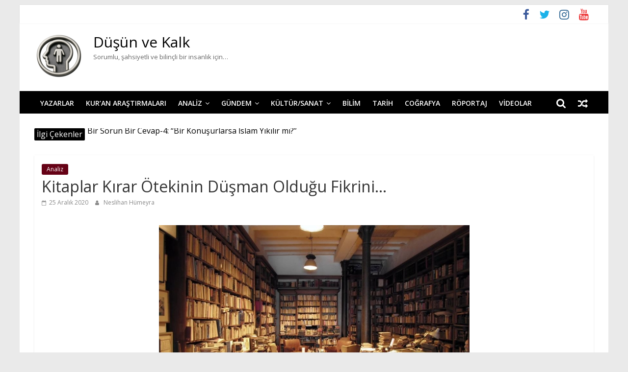

--- FILE ---
content_type: text/html; charset=UTF-8
request_url: https://dusunvekalk.com/kitaplar-kirar-otekinin-dusman-oldugu-fikrini/
body_size: 18979
content:
<!DOCTYPE html>
<html lang="tr">
<head>
			<meta charset="UTF-8" />
		<meta name="viewport" content="width=device-width, initial-scale=1">
		<link rel="profile" href="http://gmpg.org/xfn/11" />
		<meta name='robots' content='index, follow, max-image-preview:large, max-snippet:-1, max-video-preview:-1' />
<!-- Jetpack Site Verification Tags -->
<meta name="google-site-verification" content="LeeF-ydiLxveAfho22XtJORzH81_OVvUWIlQ0yF7w2Y" />

	<!-- This site is optimized with the Yoast SEO plugin v26.8 - https://yoast.com/product/yoast-seo-wordpress/ -->
	<title>Kitaplar Kırar Ötekinin Düşman Olduğu Fikrini... - Düşün ve Kalk</title>
	<meta name="description" content="İlk gençlik yıllarımda kitap okumanın ne muhteşem bir dünyaya kapı araladığını fark etmiştim." />
	<link rel="canonical" href="https://dusunvekalk.com/kitaplar-kirar-otekinin-dusman-oldugu-fikrini/" />
	<meta property="og:locale" content="tr_TR" />
	<meta property="og:type" content="article" />
	<meta property="og:title" content="Kitaplar Kırar Ötekinin Düşman Olduğu Fikrini... - Düşün ve Kalk" />
	<meta property="og:description" content="İlk gençlik yıllarımda kitap okumanın ne muhteşem bir dünyaya kapı araladığını fark etmiştim." />
	<meta property="og:url" content="https://dusunvekalk.com/kitaplar-kirar-otekinin-dusman-oldugu-fikrini/" />
	<meta property="og:site_name" content="Düşün ve Kalk" />
	<meta property="article:published_time" content="2020-12-25T08:37:12+00:00" />
	<meta property="article:modified_time" content="2020-12-28T11:06:51+00:00" />
	<meta property="og:image" content="https://i1.wp.com/dusunvekalk.com/wp-content/uploads/2020/12/Kitaplar-kirar-otekinin-dusman-oldugu-fikrini....jpg?fit=633%2C433&ssl=1" />
	<meta property="og:image:width" content="633" />
	<meta property="og:image:height" content="433" />
	<meta property="og:image:type" content="image/jpeg" />
	<meta name="author" content="Neslihan Hümeyra" />
	<meta name="twitter:card" content="summary_large_image" />
	<meta name="twitter:creator" content="@dusunvekalkk" />
	<meta name="twitter:site" content="@dusunvekalkk" />
	<meta name="twitter:label1" content="Yazan:" />
	<meta name="twitter:data1" content="Neslihan Hümeyra" />
	<meta name="twitter:label2" content="Tahmini okuma süresi" />
	<meta name="twitter:data2" content="3 dakika" />
	<script type="application/ld+json" class="yoast-schema-graph">{"@context":"https://schema.org","@graph":[{"@type":"Article","@id":"https://dusunvekalk.com/kitaplar-kirar-otekinin-dusman-oldugu-fikrini/#article","isPartOf":{"@id":"https://dusunvekalk.com/kitaplar-kirar-otekinin-dusman-oldugu-fikrini/"},"author":{"name":"Neslihan Hümeyra","@id":"https://dusunvekalk.com/#/schema/person/47d2d102a4e3aee473a05d35e478f886"},"headline":"Kitaplar Kırar Ötekinin Düşman Olduğu Fikrini&#8230;","datePublished":"2020-12-25T08:37:12+00:00","dateModified":"2020-12-28T11:06:51+00:00","mainEntityOfPage":{"@id":"https://dusunvekalk.com/kitaplar-kirar-otekinin-dusman-oldugu-fikrini/"},"wordCount":512,"commentCount":0,"publisher":{"@id":"https://dusunvekalk.com/#organization"},"image":{"@id":"https://dusunvekalk.com/kitaplar-kirar-otekinin-dusman-oldugu-fikrini/#primaryimage"},"thumbnailUrl":"https://i0.wp.com/dusunvekalk.com/wp-content/uploads/2020/12/Kitaplar-kirar-otekinin-dusman-oldugu-fikrini....jpg?fit=633%2C433&ssl=1","keywords":["descartes","dünya","ideoloji","kitap","neslihan hümeyra","yaşamak","zihin"],"articleSection":["Analiz"],"inLanguage":"tr","potentialAction":[{"@type":"CommentAction","name":"Comment","target":["https://dusunvekalk.com/kitaplar-kirar-otekinin-dusman-oldugu-fikrini/#respond"]}]},{"@type":"WebPage","@id":"https://dusunvekalk.com/kitaplar-kirar-otekinin-dusman-oldugu-fikrini/","url":"https://dusunvekalk.com/kitaplar-kirar-otekinin-dusman-oldugu-fikrini/","name":"Kitaplar Kırar Ötekinin Düşman Olduğu Fikrini... - Düşün ve Kalk","isPartOf":{"@id":"https://dusunvekalk.com/#website"},"primaryImageOfPage":{"@id":"https://dusunvekalk.com/kitaplar-kirar-otekinin-dusman-oldugu-fikrini/#primaryimage"},"image":{"@id":"https://dusunvekalk.com/kitaplar-kirar-otekinin-dusman-oldugu-fikrini/#primaryimage"},"thumbnailUrl":"https://i0.wp.com/dusunvekalk.com/wp-content/uploads/2020/12/Kitaplar-kirar-otekinin-dusman-oldugu-fikrini....jpg?fit=633%2C433&ssl=1","datePublished":"2020-12-25T08:37:12+00:00","dateModified":"2020-12-28T11:06:51+00:00","description":"İlk gençlik yıllarımda kitap okumanın ne muhteşem bir dünyaya kapı araladığını fark etmiştim.","breadcrumb":{"@id":"https://dusunvekalk.com/kitaplar-kirar-otekinin-dusman-oldugu-fikrini/#breadcrumb"},"inLanguage":"tr","potentialAction":[{"@type":"ReadAction","target":["https://dusunvekalk.com/kitaplar-kirar-otekinin-dusman-oldugu-fikrini/"]}]},{"@type":"ImageObject","inLanguage":"tr","@id":"https://dusunvekalk.com/kitaplar-kirar-otekinin-dusman-oldugu-fikrini/#primaryimage","url":"https://i0.wp.com/dusunvekalk.com/wp-content/uploads/2020/12/Kitaplar-kirar-otekinin-dusman-oldugu-fikrini....jpg?fit=633%2C433&ssl=1","contentUrl":"https://i0.wp.com/dusunvekalk.com/wp-content/uploads/2020/12/Kitaplar-kirar-otekinin-dusman-oldugu-fikrini....jpg?fit=633%2C433&ssl=1","width":633,"height":433},{"@type":"BreadcrumbList","@id":"https://dusunvekalk.com/kitaplar-kirar-otekinin-dusman-oldugu-fikrini/#breadcrumb","itemListElement":[{"@type":"ListItem","position":1,"name":"Ana sayfa","item":"https://dusunvekalk.com/"},{"@type":"ListItem","position":2,"name":"Kitaplar Kırar Ötekinin Düşman Olduğu Fikrini&#8230;"}]},{"@type":"WebSite","@id":"https://dusunvekalk.com/#website","url":"https://dusunvekalk.com/","name":"Düşün ve Kalk","description":"Sorumlu, şahsiyetli ve bilinçli bir insanlık için...","publisher":{"@id":"https://dusunvekalk.com/#organization"},"potentialAction":[{"@type":"SearchAction","target":{"@type":"EntryPoint","urlTemplate":"https://dusunvekalk.com/?s={search_term_string}"},"query-input":{"@type":"PropertyValueSpecification","valueRequired":true,"valueName":"search_term_string"}}],"inLanguage":"tr"},{"@type":"Organization","@id":"https://dusunvekalk.com/#organization","name":"Düşün ve Kalk","url":"https://dusunvekalk.com/","logo":{"@type":"ImageObject","inLanguage":"tr","@id":"https://dusunvekalk.com/#/schema/logo/image/","url":"https://i0.wp.com/dusunvekalk.com/wp-content/uploads/2025/06/dusunvekalk.png?fit=100%2C93&ssl=1","contentUrl":"https://i0.wp.com/dusunvekalk.com/wp-content/uploads/2025/06/dusunvekalk.png?fit=100%2C93&ssl=1","width":100,"height":93,"caption":"Düşün ve Kalk"},"image":{"@id":"https://dusunvekalk.com/#/schema/logo/image/"},"sameAs":["https://x.com/dusunvekalkk","https://www.instagram.com/dusunvekalk/"]},{"@type":"Person","@id":"https://dusunvekalk.com/#/schema/person/47d2d102a4e3aee473a05d35e478f886","name":"Neslihan Hümeyra","image":{"@type":"ImageObject","inLanguage":"tr","@id":"https://dusunvekalk.com/#/schema/person/image/","url":"https://secure.gravatar.com/avatar/f940ec6918533078770197c6f07bf8cf3710e6b1e35fea0e14f34bc6da3cf1b1?s=96&d=mm&r=g","contentUrl":"https://secure.gravatar.com/avatar/f940ec6918533078770197c6f07bf8cf3710e6b1e35fea0e14f34bc6da3cf1b1?s=96&d=mm&r=g","caption":"Neslihan Hümeyra"},"url":"https://dusunvekalk.com/author/neslihan/"}]}</script>
	<!-- / Yoast SEO plugin. -->


<link rel='dns-prefetch' href='//platform-api.sharethis.com' />
<link rel='dns-prefetch' href='//secure.gravatar.com' />
<link rel='dns-prefetch' href='//stats.wp.com' />
<link rel='dns-prefetch' href='//fonts.googleapis.com' />
<link rel='dns-prefetch' href='//jetpack.wordpress.com' />
<link rel='dns-prefetch' href='//s0.wp.com' />
<link rel='dns-prefetch' href='//public-api.wordpress.com' />
<link rel='dns-prefetch' href='//0.gravatar.com' />
<link rel='dns-prefetch' href='//1.gravatar.com' />
<link rel='dns-prefetch' href='//2.gravatar.com' />
<link rel='preconnect' href='//i0.wp.com' />
<link rel='preconnect' href='//c0.wp.com' />
<link rel="alternate" type="application/rss+xml" title="Düşün ve Kalk &raquo; akışı" href="https://dusunvekalk.com/feed/" />
<link rel="alternate" type="application/rss+xml" title="Düşün ve Kalk &raquo; yorum akışı" href="https://dusunvekalk.com/comments/feed/" />
<link rel="alternate" type="application/rss+xml" title="Düşün ve Kalk &raquo; Kitaplar Kırar Ötekinin Düşman Olduğu Fikrini&#8230; yorum akışı" href="https://dusunvekalk.com/kitaplar-kirar-otekinin-dusman-oldugu-fikrini/feed/" />
<link rel="alternate" title="oEmbed (JSON)" type="application/json+oembed" href="https://dusunvekalk.com/wp-json/oembed/1.0/embed?url=https%3A%2F%2Fdusunvekalk.com%2Fkitaplar-kirar-otekinin-dusman-oldugu-fikrini%2F" />
<link rel="alternate" title="oEmbed (XML)" type="text/xml+oembed" href="https://dusunvekalk.com/wp-json/oembed/1.0/embed?url=https%3A%2F%2Fdusunvekalk.com%2Fkitaplar-kirar-otekinin-dusman-oldugu-fikrini%2F&#038;format=xml" />
<style id='wp-img-auto-sizes-contain-inline-css' type='text/css'>
img:is([sizes=auto i],[sizes^="auto," i]){contain-intrinsic-size:3000px 1500px}
/*# sourceURL=wp-img-auto-sizes-contain-inline-css */
</style>
<link rel='stylesheet' id='jetpack_related-posts-css' href='https://c0.wp.com/p/jetpack/15.4/modules/related-posts/related-posts.css' type='text/css' media='all' />
<style id='wp-emoji-styles-inline-css' type='text/css'>

	img.wp-smiley, img.emoji {
		display: inline !important;
		border: none !important;
		box-shadow: none !important;
		height: 1em !important;
		width: 1em !important;
		margin: 0 0.07em !important;
		vertical-align: -0.1em !important;
		background: none !important;
		padding: 0 !important;
	}
/*# sourceURL=wp-emoji-styles-inline-css */
</style>
<style id='wp-block-library-inline-css' type='text/css'>
:root{--wp-block-synced-color:#7a00df;--wp-block-synced-color--rgb:122,0,223;--wp-bound-block-color:var(--wp-block-synced-color);--wp-editor-canvas-background:#ddd;--wp-admin-theme-color:#007cba;--wp-admin-theme-color--rgb:0,124,186;--wp-admin-theme-color-darker-10:#006ba1;--wp-admin-theme-color-darker-10--rgb:0,107,160.5;--wp-admin-theme-color-darker-20:#005a87;--wp-admin-theme-color-darker-20--rgb:0,90,135;--wp-admin-border-width-focus:2px}@media (min-resolution:192dpi){:root{--wp-admin-border-width-focus:1.5px}}.wp-element-button{cursor:pointer}:root .has-very-light-gray-background-color{background-color:#eee}:root .has-very-dark-gray-background-color{background-color:#313131}:root .has-very-light-gray-color{color:#eee}:root .has-very-dark-gray-color{color:#313131}:root .has-vivid-green-cyan-to-vivid-cyan-blue-gradient-background{background:linear-gradient(135deg,#00d084,#0693e3)}:root .has-purple-crush-gradient-background{background:linear-gradient(135deg,#34e2e4,#4721fb 50%,#ab1dfe)}:root .has-hazy-dawn-gradient-background{background:linear-gradient(135deg,#faaca8,#dad0ec)}:root .has-subdued-olive-gradient-background{background:linear-gradient(135deg,#fafae1,#67a671)}:root .has-atomic-cream-gradient-background{background:linear-gradient(135deg,#fdd79a,#004a59)}:root .has-nightshade-gradient-background{background:linear-gradient(135deg,#330968,#31cdcf)}:root .has-midnight-gradient-background{background:linear-gradient(135deg,#020381,#2874fc)}:root{--wp--preset--font-size--normal:16px;--wp--preset--font-size--huge:42px}.has-regular-font-size{font-size:1em}.has-larger-font-size{font-size:2.625em}.has-normal-font-size{font-size:var(--wp--preset--font-size--normal)}.has-huge-font-size{font-size:var(--wp--preset--font-size--huge)}.has-text-align-center{text-align:center}.has-text-align-left{text-align:left}.has-text-align-right{text-align:right}.has-fit-text{white-space:nowrap!important}#end-resizable-editor-section{display:none}.aligncenter{clear:both}.items-justified-left{justify-content:flex-start}.items-justified-center{justify-content:center}.items-justified-right{justify-content:flex-end}.items-justified-space-between{justify-content:space-between}.screen-reader-text{border:0;clip-path:inset(50%);height:1px;margin:-1px;overflow:hidden;padding:0;position:absolute;width:1px;word-wrap:normal!important}.screen-reader-text:focus{background-color:#ddd;clip-path:none;color:#444;display:block;font-size:1em;height:auto;left:5px;line-height:normal;padding:15px 23px 14px;text-decoration:none;top:5px;width:auto;z-index:100000}html :where(.has-border-color){border-style:solid}html :where([style*=border-top-color]){border-top-style:solid}html :where([style*=border-right-color]){border-right-style:solid}html :where([style*=border-bottom-color]){border-bottom-style:solid}html :where([style*=border-left-color]){border-left-style:solid}html :where([style*=border-width]){border-style:solid}html :where([style*=border-top-width]){border-top-style:solid}html :where([style*=border-right-width]){border-right-style:solid}html :where([style*=border-bottom-width]){border-bottom-style:solid}html :where([style*=border-left-width]){border-left-style:solid}html :where(img[class*=wp-image-]){height:auto;max-width:100%}:where(figure){margin:0 0 1em}html :where(.is-position-sticky){--wp-admin--admin-bar--position-offset:var(--wp-admin--admin-bar--height,0px)}@media screen and (max-width:600px){html :where(.is-position-sticky){--wp-admin--admin-bar--position-offset:0px}}

/*# sourceURL=wp-block-library-inline-css */
</style><style id='global-styles-inline-css' type='text/css'>
:root{--wp--preset--aspect-ratio--square: 1;--wp--preset--aspect-ratio--4-3: 4/3;--wp--preset--aspect-ratio--3-4: 3/4;--wp--preset--aspect-ratio--3-2: 3/2;--wp--preset--aspect-ratio--2-3: 2/3;--wp--preset--aspect-ratio--16-9: 16/9;--wp--preset--aspect-ratio--9-16: 9/16;--wp--preset--color--black: #000000;--wp--preset--color--cyan-bluish-gray: #abb8c3;--wp--preset--color--white: #ffffff;--wp--preset--color--pale-pink: #f78da7;--wp--preset--color--vivid-red: #cf2e2e;--wp--preset--color--luminous-vivid-orange: #ff6900;--wp--preset--color--luminous-vivid-amber: #fcb900;--wp--preset--color--light-green-cyan: #7bdcb5;--wp--preset--color--vivid-green-cyan: #00d084;--wp--preset--color--pale-cyan-blue: #8ed1fc;--wp--preset--color--vivid-cyan-blue: #0693e3;--wp--preset--color--vivid-purple: #9b51e0;--wp--preset--gradient--vivid-cyan-blue-to-vivid-purple: linear-gradient(135deg,rgb(6,147,227) 0%,rgb(155,81,224) 100%);--wp--preset--gradient--light-green-cyan-to-vivid-green-cyan: linear-gradient(135deg,rgb(122,220,180) 0%,rgb(0,208,130) 100%);--wp--preset--gradient--luminous-vivid-amber-to-luminous-vivid-orange: linear-gradient(135deg,rgb(252,185,0) 0%,rgb(255,105,0) 100%);--wp--preset--gradient--luminous-vivid-orange-to-vivid-red: linear-gradient(135deg,rgb(255,105,0) 0%,rgb(207,46,46) 100%);--wp--preset--gradient--very-light-gray-to-cyan-bluish-gray: linear-gradient(135deg,rgb(238,238,238) 0%,rgb(169,184,195) 100%);--wp--preset--gradient--cool-to-warm-spectrum: linear-gradient(135deg,rgb(74,234,220) 0%,rgb(151,120,209) 20%,rgb(207,42,186) 40%,rgb(238,44,130) 60%,rgb(251,105,98) 80%,rgb(254,248,76) 100%);--wp--preset--gradient--blush-light-purple: linear-gradient(135deg,rgb(255,206,236) 0%,rgb(152,150,240) 100%);--wp--preset--gradient--blush-bordeaux: linear-gradient(135deg,rgb(254,205,165) 0%,rgb(254,45,45) 50%,rgb(107,0,62) 100%);--wp--preset--gradient--luminous-dusk: linear-gradient(135deg,rgb(255,203,112) 0%,rgb(199,81,192) 50%,rgb(65,88,208) 100%);--wp--preset--gradient--pale-ocean: linear-gradient(135deg,rgb(255,245,203) 0%,rgb(182,227,212) 50%,rgb(51,167,181) 100%);--wp--preset--gradient--electric-grass: linear-gradient(135deg,rgb(202,248,128) 0%,rgb(113,206,126) 100%);--wp--preset--gradient--midnight: linear-gradient(135deg,rgb(2,3,129) 0%,rgb(40,116,252) 100%);--wp--preset--font-size--small: 13px;--wp--preset--font-size--medium: 20px;--wp--preset--font-size--large: 36px;--wp--preset--font-size--x-large: 42px;--wp--preset--spacing--20: 0.44rem;--wp--preset--spacing--30: 0.67rem;--wp--preset--spacing--40: 1rem;--wp--preset--spacing--50: 1.5rem;--wp--preset--spacing--60: 2.25rem;--wp--preset--spacing--70: 3.38rem;--wp--preset--spacing--80: 5.06rem;--wp--preset--shadow--natural: 6px 6px 9px rgba(0, 0, 0, 0.2);--wp--preset--shadow--deep: 12px 12px 50px rgba(0, 0, 0, 0.4);--wp--preset--shadow--sharp: 6px 6px 0px rgba(0, 0, 0, 0.2);--wp--preset--shadow--outlined: 6px 6px 0px -3px rgb(255, 255, 255), 6px 6px rgb(0, 0, 0);--wp--preset--shadow--crisp: 6px 6px 0px rgb(0, 0, 0);}:where(.is-layout-flex){gap: 0.5em;}:where(.is-layout-grid){gap: 0.5em;}body .is-layout-flex{display: flex;}.is-layout-flex{flex-wrap: wrap;align-items: center;}.is-layout-flex > :is(*, div){margin: 0;}body .is-layout-grid{display: grid;}.is-layout-grid > :is(*, div){margin: 0;}:where(.wp-block-columns.is-layout-flex){gap: 2em;}:where(.wp-block-columns.is-layout-grid){gap: 2em;}:where(.wp-block-post-template.is-layout-flex){gap: 1.25em;}:where(.wp-block-post-template.is-layout-grid){gap: 1.25em;}.has-black-color{color: var(--wp--preset--color--black) !important;}.has-cyan-bluish-gray-color{color: var(--wp--preset--color--cyan-bluish-gray) !important;}.has-white-color{color: var(--wp--preset--color--white) !important;}.has-pale-pink-color{color: var(--wp--preset--color--pale-pink) !important;}.has-vivid-red-color{color: var(--wp--preset--color--vivid-red) !important;}.has-luminous-vivid-orange-color{color: var(--wp--preset--color--luminous-vivid-orange) !important;}.has-luminous-vivid-amber-color{color: var(--wp--preset--color--luminous-vivid-amber) !important;}.has-light-green-cyan-color{color: var(--wp--preset--color--light-green-cyan) !important;}.has-vivid-green-cyan-color{color: var(--wp--preset--color--vivid-green-cyan) !important;}.has-pale-cyan-blue-color{color: var(--wp--preset--color--pale-cyan-blue) !important;}.has-vivid-cyan-blue-color{color: var(--wp--preset--color--vivid-cyan-blue) !important;}.has-vivid-purple-color{color: var(--wp--preset--color--vivid-purple) !important;}.has-black-background-color{background-color: var(--wp--preset--color--black) !important;}.has-cyan-bluish-gray-background-color{background-color: var(--wp--preset--color--cyan-bluish-gray) !important;}.has-white-background-color{background-color: var(--wp--preset--color--white) !important;}.has-pale-pink-background-color{background-color: var(--wp--preset--color--pale-pink) !important;}.has-vivid-red-background-color{background-color: var(--wp--preset--color--vivid-red) !important;}.has-luminous-vivid-orange-background-color{background-color: var(--wp--preset--color--luminous-vivid-orange) !important;}.has-luminous-vivid-amber-background-color{background-color: var(--wp--preset--color--luminous-vivid-amber) !important;}.has-light-green-cyan-background-color{background-color: var(--wp--preset--color--light-green-cyan) !important;}.has-vivid-green-cyan-background-color{background-color: var(--wp--preset--color--vivid-green-cyan) !important;}.has-pale-cyan-blue-background-color{background-color: var(--wp--preset--color--pale-cyan-blue) !important;}.has-vivid-cyan-blue-background-color{background-color: var(--wp--preset--color--vivid-cyan-blue) !important;}.has-vivid-purple-background-color{background-color: var(--wp--preset--color--vivid-purple) !important;}.has-black-border-color{border-color: var(--wp--preset--color--black) !important;}.has-cyan-bluish-gray-border-color{border-color: var(--wp--preset--color--cyan-bluish-gray) !important;}.has-white-border-color{border-color: var(--wp--preset--color--white) !important;}.has-pale-pink-border-color{border-color: var(--wp--preset--color--pale-pink) !important;}.has-vivid-red-border-color{border-color: var(--wp--preset--color--vivid-red) !important;}.has-luminous-vivid-orange-border-color{border-color: var(--wp--preset--color--luminous-vivid-orange) !important;}.has-luminous-vivid-amber-border-color{border-color: var(--wp--preset--color--luminous-vivid-amber) !important;}.has-light-green-cyan-border-color{border-color: var(--wp--preset--color--light-green-cyan) !important;}.has-vivid-green-cyan-border-color{border-color: var(--wp--preset--color--vivid-green-cyan) !important;}.has-pale-cyan-blue-border-color{border-color: var(--wp--preset--color--pale-cyan-blue) !important;}.has-vivid-cyan-blue-border-color{border-color: var(--wp--preset--color--vivid-cyan-blue) !important;}.has-vivid-purple-border-color{border-color: var(--wp--preset--color--vivid-purple) !important;}.has-vivid-cyan-blue-to-vivid-purple-gradient-background{background: var(--wp--preset--gradient--vivid-cyan-blue-to-vivid-purple) !important;}.has-light-green-cyan-to-vivid-green-cyan-gradient-background{background: var(--wp--preset--gradient--light-green-cyan-to-vivid-green-cyan) !important;}.has-luminous-vivid-amber-to-luminous-vivid-orange-gradient-background{background: var(--wp--preset--gradient--luminous-vivid-amber-to-luminous-vivid-orange) !important;}.has-luminous-vivid-orange-to-vivid-red-gradient-background{background: var(--wp--preset--gradient--luminous-vivid-orange-to-vivid-red) !important;}.has-very-light-gray-to-cyan-bluish-gray-gradient-background{background: var(--wp--preset--gradient--very-light-gray-to-cyan-bluish-gray) !important;}.has-cool-to-warm-spectrum-gradient-background{background: var(--wp--preset--gradient--cool-to-warm-spectrum) !important;}.has-blush-light-purple-gradient-background{background: var(--wp--preset--gradient--blush-light-purple) !important;}.has-blush-bordeaux-gradient-background{background: var(--wp--preset--gradient--blush-bordeaux) !important;}.has-luminous-dusk-gradient-background{background: var(--wp--preset--gradient--luminous-dusk) !important;}.has-pale-ocean-gradient-background{background: var(--wp--preset--gradient--pale-ocean) !important;}.has-electric-grass-gradient-background{background: var(--wp--preset--gradient--electric-grass) !important;}.has-midnight-gradient-background{background: var(--wp--preset--gradient--midnight) !important;}.has-small-font-size{font-size: var(--wp--preset--font-size--small) !important;}.has-medium-font-size{font-size: var(--wp--preset--font-size--medium) !important;}.has-large-font-size{font-size: var(--wp--preset--font-size--large) !important;}.has-x-large-font-size{font-size: var(--wp--preset--font-size--x-large) !important;}
/*# sourceURL=global-styles-inline-css */
</style>

<style id='classic-theme-styles-inline-css' type='text/css'>
/*! This file is auto-generated */
.wp-block-button__link{color:#fff;background-color:#32373c;border-radius:9999px;box-shadow:none;text-decoration:none;padding:calc(.667em + 2px) calc(1.333em + 2px);font-size:1.125em}.wp-block-file__button{background:#32373c;color:#fff;text-decoration:none}
/*# sourceURL=/wp-includes/css/classic-themes.min.css */
</style>
<link rel='stylesheet' id='better-recent-comments-css' href='https://dusunvekalk.com/wp-content/plugins/better-recent-comments/assets/css/better-recent-comments.min.css?ver=6.9' type='text/css' media='all' />
<link rel='stylesheet' id='wpos-slick-style-css' href='https://dusunvekalk.com/wp-content/plugins/wp-responsive-recent-post-slider/assets/css/slick.css?ver=3.7.1' type='text/css' media='all' />
<link rel='stylesheet' id='wppsac-public-style-css' href='https://dusunvekalk.com/wp-content/plugins/wp-responsive-recent-post-slider/assets/css/recent-post-style.css?ver=3.7.1' type='text/css' media='all' />
<link rel='stylesheet' id='ppress-frontend-css' href='https://dusunvekalk.com/wp-content/plugins/wp-user-avatar/assets/css/frontend.min.css?ver=4.16.8' type='text/css' media='all' />
<link rel='stylesheet' id='ppress-flatpickr-css' href='https://dusunvekalk.com/wp-content/plugins/wp-user-avatar/assets/flatpickr/flatpickr.min.css?ver=4.16.8' type='text/css' media='all' />
<link rel='stylesheet' id='ppress-select2-css' href='https://dusunvekalk.com/wp-content/plugins/wp-user-avatar/assets/select2/select2.min.css?ver=6.9' type='text/css' media='all' />
<link rel='stylesheet' id='colormag_style-css' href='https://dusunvekalk.com/wp-content/themes/colormag-pro/style.css?ver=3.0.4' type='text/css' media='all' />
<style id='colormag_style-inline-css' type='text/css'>
.colormag-button,blockquote,button,input[type=reset],input[type=button],input[type=submit],.home-icon.front_page_on,.main-navigation a:hover,.main-navigation ul li ul li a:hover,.main-navigation ul li ul li:hover>a,.main-navigation ul li.current-menu-ancestor>a,.main-navigation ul li.current-menu-item ul li a:hover,.main-navigation ul li.current-menu-item>a,.main-navigation ul li.current_page_ancestor>a,.main-navigation ul li.current_page_item>a,.main-navigation ul li:hover>a,.main-small-navigation li a:hover,.site-header .menu-toggle:hover,#masthead.colormag-header-classic .main-navigation ul ul.sub-menu li:hover > a,#masthead.colormag-header-classic .main-navigation ul ul.sub-menu li.current-menu-ancestor > a,#masthead.colormag-header-classic .main-navigation ul ul.sub-menu li.current-menu-item > a,#masthead.colormag-header-clean #site-navigation .menu-toggle:hover,#masthead.colormag-header-clean #site-navigation.main-small-navigation .menu-toggle,#masthead.colormag-header-classic #site-navigation.main-small-navigation .menu-toggle,#masthead .main-small-navigation li:hover > a, #masthead .main-small-navigation li.current-page-ancestor > a,#masthead .main-small-navigation li.current-menu-ancestor > a, #masthead .main-small-navigation li.current-page-item > a,#masthead .main-small-navigation li.current-menu-item > a,#masthead.colormag-header-classic #site-navigation .menu-toggle:hover,.main-navigation ul li.focus > a,#masthead.colormag-header-classic .main-navigation ul ul.sub-menu li.focus > a,.main-small-navigation .current-menu-item>a,.main-small-navigation .current_page_item>a,#masthead.colormag-header-clean .main-small-navigation li:hover > a,#masthead.colormag-header-clean .main-small-navigation li.current-page-ancestor > a,#masthead.colormag-header-clean .main-small-navigation li.current-menu-ancestor > a,#masthead.colormag-header-clean .main-small-navigation li.current-page-item > a,#masthead.colormag-header-clean .main-small-navigation li.current-menu-item > a,#main .breaking-news-latest,.fa.search-top:hover,.widget_featured_posts .article-content .above-entry-meta .cat-links a,.widget_call_to_action .btn--primary,.colormag-footer--classic .footer-widgets-area .widget-title span::before,.colormag-footer--classic-bordered .footer-widgets-area .widget-title span::before,.widget_featured_posts .widget-title span,.widget_featured_slider .slide-content .above-entry-meta .cat-links a,.widget_highlighted_posts .article-content .above-entry-meta .cat-links a,.category-slide-next,.category-slide-prev,.slide-next,.slide-prev,.tabbed-widget ul li,#content .wp-pagenavi .current,#content .wp-pagenavi a:hover,#secondary .widget-title span,#content .post .article-content .above-entry-meta .cat-links a,.page-header .page-title span,.entry-meta .post-format i,.format-link .entry-content a,.more-link,.pagination span,.comments-area .comment-author-link span,.footer-widgets-area .widget-title span,.advertisement_above_footer .widget-title span,.sub-toggle,.error,#primary .widget-title span,.related-posts-wrapper.style-three .article-content .entry-title a:hover:before,.widget_slider_area .widget-title span,.widget_beside_slider .widget-title span,.top-full-width-sidebar .widget-title span,.wp-block-quote,.wp-block-quote.is-style-large,.wp-block-quote.has-text-align-right{background-color:#000000;}a,#masthead .main-small-navigation li:hover > .sub-toggle i,#masthead .main-small-navigation li.current-page-ancestor > .sub-toggle i,#masthead .main-small-navigation li.current-menu-ancestor > .sub-toggle i,#masthead .main-small-navigation li.current-page-item > .sub-toggle i,#masthead .main-small-navigation li.current-menu-item > .sub-toggle i,#masthead.colormag-header-classic #site-navigation .fa.search-top:hover,#masthead.colormag-header-classic #site-navigation.main-small-navigation .random-post a:hover .fa-random,#masthead.colormag-header-classic #site-navigation.main-navigation .random-post a:hover .fa-random,#masthead.colormag-header-classic .breaking-news .newsticker a:hover,.dark-skin #masthead.colormag-header-classic #site-navigation.main-navigation .home-icon:hover .fa,#masthead.colormag-header-classic .main-navigation .home-icon a:hover .fa,.byline a:hover,.comments a:hover,.edit-link a:hover,.posted-on a:hover,.social-links i.fa:hover,.tag-links a:hover,#masthead.colormag-header-clean .social-links li:hover i.fa,#masthead.colormag-header-classic .social-links li:hover i.fa,#masthead.colormag-header-clean .breaking-news .newsticker a:hover,.widget_featured_posts .article-content .entry-title a:hover,.widget_featured_slider .slide-content .below-entry-meta .byline a:hover,.widget_featured_slider .slide-content .below-entry-meta .comments a:hover,.widget_featured_slider .slide-content .below-entry-meta .posted-on a:hover,.widget_featured_slider .slide-content .entry-title a:hover,.widget_block_picture_news.widget_featured_posts .article-content .entry-title a:hover,.widget_highlighted_posts .article-content .below-entry-meta .byline a:hover,.widget_highlighted_posts .article-content .below-entry-meta .comments a:hover,.widget_highlighted_posts .article-content .below-entry-meta .posted-on a:hover,.widget_highlighted_posts .article-content .entry-title a:hover,i.fa-arrow-up, i.fa-arrow-down,#site-title a,#content .post .article-content .entry-title a:hover,.entry-meta .byline i,.entry-meta .cat-links i,.entry-meta a,.post .entry-title a:hover,.search .entry-title a:hover,.entry-meta .comments-link a:hover,.entry-meta .edit-link a:hover,.entry-meta .posted-on a:hover,.entry-meta .tag-links a:hover,.single #content .tags a:hover,.count,.next a:hover,.previous a:hover,.related-posts-main-title .fa,.single-related-posts .article-content .entry-title a:hover,.pagination a span:hover,#content .comments-area a.comment-edit-link:hover,#content .comments-area a.comment-permalink:hover,#content .comments-area article header cite a:hover,.comments-area .comment-author-link a:hover,.comment .comment-reply-link:hover,.nav-next a,.nav-previous a,#colophon .footer-menu ul li a:hover,.footer-widgets-area a:hover,a#scroll-up i,.main-small-navigation li.current-menu-item > .sub-toggle i,.num-404,.related-posts-wrapper-flyout .entry-title a:hover,.human-diff-time .human-diff-time-display:hover{color:#000000;}#site-navigation{border-top-color:#000000;}#masthead.colormag-header-classic .main-navigation ul ul.sub-menu li:hover,#masthead.colormag-header-classic .main-navigation ul ul.sub-menu li.current-menu-ancestor,#masthead.colormag-header-classic .main-navigation ul ul.sub-menu li.current-menu-item,#masthead.colormag-header-classic #site-navigation .menu-toggle:hover,#masthead.colormag-header-classic #site-navigation.main-small-navigation .menu-toggle,#masthead.colormag-header-classic .main-navigation ul > li:hover > a,#masthead.colormag-header-classic .main-navigation ul > li.current-menu-item > a,#masthead.colormag-header-classic .main-navigation ul > li.current-menu-ancestor > a,#masthead.colormag-header-classic .main-navigation ul li.focus > a,.pagination a span:hover{border-color:#000000;}.widget_featured_posts .widget-title,#secondary .widget-title,.page-header .page-title,.footer-widgets-area .widget-title,.advertisement_above_footer .widget-title,#primary .widget-title,.widget_slider_area .widget-title,.widget_beside_slider .widget-title,.top-full-width-sidebar .widget-title{border-bottom-color:#000000;}#site-title a{font-size:30px;}#site-description{font-family:Open Sans;font-size:13px;}.main-navigation a:hover,.main-navigation ul li.current-menu-item a,.main-navigation ul li ul li.current-menu-item a,.main-navigation ul li.current_page_ancestor a,.main-navigation ul li.current-menu-ancestor a,.main-navigation ul li.current_page_item a,.main-navigation ul li:hover>a,.main-navigation ul li ul li a:hover,.main-navigation ul li ul li:hover>a,.main-navigation ul li.current-menu-item ul li a:hover,.main-navigation li.page_item_has_children.current-menu-item>a::after{color:#bfbfbf;}#site-navigation,#masthead.colormag-header-clean #site-navigation .inner-wrap,#masthead.colormag-header-clean--full-width #site-navigation{background-color:#000000;}.main-navigation .sub-menu,.main-navigation .children{background-color:#000000;}.colormag-button,input[type="reset"],input[type="button"],input[type="submit"],button,.more-link span{color:#999999;}#colophon{background-size:cover;background-repeat:no-repeat;}#colophon .tg-upper-footer-widgets .widget{background-color:#3e3f49;}body,button,input,select,textarea{color:#000000;}.below-entry-meta .comments,.elementor .elementor-widget-wrap .tg-module-wrapper .tg-module-meta .tg-module-comments{display:none}.below-entry-meta .tag-links{display:none}
/*# sourceURL=colormag_style-inline-css */
</style>
<link rel='stylesheet' id='colormag-fontawesome-css' href='https://dusunvekalk.com/wp-content/themes/colormag-pro/fontawesome/css/font-awesome.min.css?ver=3.0.4' type='text/css' media='all' />
<link rel='stylesheet' id='colormag_googlefonts-css' href='//fonts.googleapis.com/css?family=Open+Sans%3A600%2Cregular&#038;subset=latin&#038;ver=3.0.4' type='text/css' media='all' />
<link rel='stylesheet' id='jetpack-subscriptions-css' href='https://c0.wp.com/p/jetpack/15.4/_inc/build/subscriptions/subscriptions.min.css' type='text/css' media='all' />
<script type="text/javascript" id="jetpack_related-posts-js-extra">
/* <![CDATA[ */
var related_posts_js_options = {"post_heading":"h4"};
//# sourceURL=jetpack_related-posts-js-extra
/* ]]> */
</script>
<script type="text/javascript" src="https://c0.wp.com/p/jetpack/15.4/_inc/build/related-posts/related-posts.min.js" id="jetpack_related-posts-js"></script>
<script type="text/javascript" src="//platform-api.sharethis.com/js/sharethis.js?ver=8.5.3#property=67479b993e41a900135fefe3&amp;product=gdpr-compliance-tool-v2&amp;source=simple-share-buttons-adder-wordpress" id="simple-share-buttons-adder-mu-js"></script>
<script type="text/javascript" src="https://c0.wp.com/c/6.9/wp-includes/js/jquery/jquery.min.js" id="jquery-core-js"></script>
<script type="text/javascript" src="https://c0.wp.com/c/6.9/wp-includes/js/jquery/jquery-migrate.min.js" id="jquery-migrate-js"></script>
<script type="text/javascript" src="https://dusunvekalk.com/wp-content/plugins/wp-user-avatar/assets/flatpickr/flatpickr.min.js?ver=4.16.8" id="ppress-flatpickr-js"></script>
<script type="text/javascript" src="https://dusunvekalk.com/wp-content/plugins/wp-user-avatar/assets/select2/select2.min.js?ver=4.16.8" id="ppress-select2-js"></script>
<link rel="https://api.w.org/" href="https://dusunvekalk.com/wp-json/" /><link rel="alternate" title="JSON" type="application/json" href="https://dusunvekalk.com/wp-json/wp/v2/posts/3195" /><link rel="EditURI" type="application/rsd+xml" title="RSD" href="https://dusunvekalk.com/xmlrpc.php?rsd" />
<meta name="generator" content="WordPress 6.9" />
<link rel='shortlink' href='https://dusunvekalk.com/?p=3195' />
	<style>img#wpstats{display:none}</style>
		<link rel="pingback" href="https://dusunvekalk.com/xmlrpc.php"><link rel="icon" href="https://i0.wp.com/dusunvekalk.com/wp-content/uploads/2025/06/dusunvekalk.png?fit=32%2C30&#038;ssl=1" sizes="32x32" />
<link rel="icon" href="https://i0.wp.com/dusunvekalk.com/wp-content/uploads/2025/06/dusunvekalk.png?fit=100%2C93&#038;ssl=1" sizes="192x192" />
<link rel="apple-touch-icon" href="https://i0.wp.com/dusunvekalk.com/wp-content/uploads/2025/06/dusunvekalk.png?fit=100%2C93&#038;ssl=1" />
<meta name="msapplication-TileImage" content="https://i0.wp.com/dusunvekalk.com/wp-content/uploads/2025/06/dusunvekalk.png?fit=100%2C93&#038;ssl=1" />
<link rel='stylesheet' id='simple-share-buttons-adder-ssba-css' href='https://dusunvekalk.com/wp-content/plugins/simple-share-buttons-adder/css/ssba.css?ver=1758728968' type='text/css' media='all' />
<style id='simple-share-buttons-adder-ssba-inline-css' type='text/css'>
.ssba img
								{border:  0;
									box-shadow: none !important;
									display: inline !important;
									vertical-align: middle;
									box-sizing: unset;
								}

								.ssba-classic-2 .ssbp-text {
									display: none!important;
								}
					.ssbp-list li a {height: 48px!important; width: 48px!important; 
					}
					.ssbp-list li a:hover {
					}

					.ssbp-list li a svg, .ssbp-list li a.ssbp-douban span:not(.color-icon) svg, .ssbp-list li a svg path, .ssbp-list li a.ssbp-surfingbird span:not(.color-icon) svg polygon {line-height: 48px!important;; font-size: 18px;}
					.ssbp-list li a:hover svg, .ssbp-list li a:hover span:not(.color-icon) svg, .ssbp-list li a.ssbp-douban:hover span:not(.color-icon) svg path, .ssbp-list li a.ssbp-surfingbird:hover svg polygon {}
					.ssbp-list li {
					margin-left: 12px!important;
					}

					.ssba-share-text {
					font-size: 12px;  font-weight: normal; font-family: inherit;
						}

			   #ssba-bar-2 .ssbp-bar-list {
					max-width: 48px !important;;
			   }
			   #ssba-bar-2 .ssbp-bar-list li a {height: 48px !important; width: 48px !important; 
				}
				#ssba-bar-2 .ssbp-bar-list li a:hover {
				}

				#ssba-bar-2 .ssbp-bar-list li a svg,
				 #ssba-bar-2 .ssbp-bar-list li a svg path, .ssbp-bar-list li a.ssbp-surfingbird span:not(.color-icon) svg polygon {line-height: 48px !important;; font-size: 18px;}
				#ssba-bar-2 .ssbp-bar-list li a:hover svg,
				 #ssba-bar-2 .ssbp-bar-list li a:hover svg path, .ssbp-bar-list li a.ssbp-surfingbird span:not(.color-icon) svg polygon {}
				#ssba-bar-2 .ssbp-bar-list li {
				margin: 0px 0!important;
				}@media only screen and ( max-width: 750px ) {
				#ssba-bar-2 {
				display: block;
				}
			}
/*# sourceURL=simple-share-buttons-adder-ssba-inline-css */
</style>
<link rel='stylesheet' id='author-bio-box-styles-css' href='https://dusunvekalk.com/wp-content/plugins/author-bio-box/assets/css/author-bio-box.css?ver=3.4.1' type='text/css' media='all' />
</head>

<body class="wp-singular post-template-default single single-post postid-3195 single-format-standard wp-custom-logo wp-embed-responsive wp-theme-colormag-pro no-sidebar-full-width box-layout">

		<div id="page" class="hfeed site">
				<a class="skip-link screen-reader-text" href="#main">Skip to content</a>
				<header id="masthead" class="site-header clearfix ">
				<div id="header-text-nav-container" class="clearfix">
		
			<div class="news-bar">
				<div class="inner-wrap clearfix">
					
		<div class="social-links clearfix">
			<ul>
				<li><a href="https://www.facebook.com/dusunvekalkk" target="_blank"><i class="fa fa-facebook"></i></a></li><li><a href="https://twitter.com/dusunvekalkk" target="_blank"><i class="fa fa-twitter"></i></a></li><li><a href="https://www.instagram.com/dusunvekalk" target="_blank"><i class="fa fa-instagram"></i></a></li><li><a href="https://www.youtube.com/channel/UCBxwPL2o7-vnDkoqSIv_zag?view_as=subscriber" target="_blank"><i class="fa fa-youtube"></i></a></li>			</ul>
		</div><!-- .social-links -->
						</div>
			</div>

			
		<div class="inner-wrap">
			<div id="header-text-nav-wrap" class="clearfix">

				<div id="header-left-section">
											<div id="header-logo-image">
							<a href="https://dusunvekalk.com/" class="custom-logo-link" rel="home"><img width="100" height="93" src="https://i0.wp.com/dusunvekalk.com/wp-content/uploads/2025/06/dusunvekalk.png?fit=100%2C93&amp;ssl=1" class="custom-logo" alt="Düşün ve Kalk" decoding="async" srcset="https://i0.wp.com/dusunvekalk.com/wp-content/uploads/2025/06/dusunvekalk.png?fit=100%2C93&amp;ssl=1 1x,https://dusunvekalk.com/wp-content/uploads/2025/06/dusunvekalk.png 2x" /></a>						</div><!-- #header-logo-image -->
						
					<div id="header-text" class="">
													<h3 id="site-title">
								<a href="https://dusunvekalk.com/" title="Düşün ve Kalk" rel="home">Düşün ve Kalk</a>
							</h3>
						
													<p id="site-description">
								Sorumlu, şahsiyetli ve bilinçli bir insanlık için&#8230;							</p><!-- #site-description -->
											</div><!-- #header-text -->
				</div><!-- #header-left-section -->

				<div id="header-right-section">
									</div><!-- #header-right-section -->

			</div><!-- #header-text-nav-wrap -->
		</div><!-- .inner-wrap -->

		
			<nav id="site-navigation" class="main-navigation clearfix">
				<div class="inner-wrap clearfix">
					
											<div class="search-random-icons-container">
							
		<div class="random-post">
							<a href="https://dusunvekalk.com/rahvan-atlar-da-gitti-mi/" title="Rastgele bir yazı görüntüle">
					<i class="fa fa-random"></i>
				</a>
					</div>

										<div class="top-search-wrap">
									<i class="fa fa-search search-top"></i>
									<div class="search-form-top">
										
<form action="https://dusunvekalk.com/" class="search-form searchform clearfix" method="get" role="search">

	<div class="search-wrap">
		<input type="search"
		       class="s field"
		       name="s"
		       value=""
		       placeholder="Ara"
		/>

		<button class="search-icon" type="submit"></button>
	</div>

</form><!-- .searchform -->
									</div>
								</div>
													</div>
					
					<p class="menu-toggle"></p>
					<div class="menu-primary-container"><ul id="menu-anamenu" class="menu"><li id="menu-item-5027" class="menu-item menu-item-type-post_type menu-item-object-page menu-item-5027"><a href="https://dusunvekalk.com/yazarlar/">Yazarlar</a></li>
<li id="menu-item-152" class="menu-item menu-item-type-taxonomy menu-item-object-category menu-item-152"><a href="https://dusunvekalk.com/category/kuran-arastirmalari/">Kur&#8217;an Araştırmaları</a></li>
<li id="menu-item-155" class="menu-item menu-item-type-taxonomy menu-item-object-category current-post-ancestor current-menu-parent current-post-parent menu-item-has-children menu-item-155"><a href="https://dusunvekalk.com/category/analiz/">Analiz</a>
<ul class="sub-menu">
	<li id="menu-item-151" class="menu-item menu-item-type-taxonomy menu-item-object-category menu-item-151"><a href="https://dusunvekalk.com/category/ceviri-haber/">Çeviri/Haber</a></li>
	<li id="menu-item-95" class="menu-item menu-item-type-taxonomy menu-item-object-category menu-item-95"><a href="https://dusunvekalk.com/category/yazilar/">Yazılar</a></li>
</ul>
</li>
<li id="menu-item-928" class="menu-item menu-item-type-taxonomy menu-item-object-category menu-item-has-children menu-item-928"><a href="https://dusunvekalk.com/category/gundem/">Gündem</a>
<ul class="sub-menu">
	<li id="menu-item-929" class="menu-item menu-item-type-taxonomy menu-item-object-category menu-item-929"><a href="https://dusunvekalk.com/category/turkiye/">Türkiye</a></li>
	<li id="menu-item-927" class="menu-item menu-item-type-taxonomy menu-item-object-category menu-item-927"><a href="https://dusunvekalk.com/category/dunya/">Dünya</a></li>
</ul>
</li>
<li id="menu-item-96" class="menu-item menu-item-type-taxonomy menu-item-object-category menu-item-has-children menu-item-96"><a href="https://dusunvekalk.com/category/kultur-sanat/">Kültür/Sanat</a>
<ul class="sub-menu">
	<li id="menu-item-614" class="menu-item menu-item-type-taxonomy menu-item-object-category menu-item-614"><a href="https://dusunvekalk.com/category/denemeler/">Denemeler</a></li>
	<li id="menu-item-615" class="menu-item menu-item-type-taxonomy menu-item-object-category menu-item-615"><a href="https://dusunvekalk.com/category/seyahat/">Seyahat</a></li>
	<li id="menu-item-616" class="menu-item menu-item-type-taxonomy menu-item-object-category menu-item-616"><a href="https://dusunvekalk.com/category/siir/">Şiir</a></li>
	<li id="menu-item-2760" class="menu-item menu-item-type-taxonomy menu-item-object-category menu-item-2760"><a href="https://dusunvekalk.com/category/hikaye/">Hikaye</a></li>
	<li id="menu-item-617" class="menu-item menu-item-type-taxonomy menu-item-object-category menu-item-617"><a href="https://dusunvekalk.com/category/sinema/">Sinema</a></li>
	<li id="menu-item-154" class="menu-item menu-item-type-taxonomy menu-item-object-category menu-item-154"><a href="https://dusunvekalk.com/category/spor/">Spor</a></li>
</ul>
</li>
<li id="menu-item-4527" class="menu-item menu-item-type-taxonomy menu-item-object-category menu-item-4527"><a href="https://dusunvekalk.com/category/bilim/">Bilim</a></li>
<li id="menu-item-98" class="menu-item menu-item-type-taxonomy menu-item-object-category menu-item-98"><a href="https://dusunvekalk.com/category/tarih/">Tarih</a></li>
<li id="menu-item-97" class="menu-item menu-item-type-taxonomy menu-item-object-category menu-item-97"><a href="https://dusunvekalk.com/category/cografya/">Coğrafya</a></li>
<li id="menu-item-153" class="menu-item menu-item-type-taxonomy menu-item-object-category menu-item-153"><a href="https://dusunvekalk.com/category/roportaj/">Röportaj</a></li>
<li id="menu-item-2266" class="menu-item menu-item-type-post_type menu-item-object-page menu-item-2266"><a href="https://dusunvekalk.com/videolarimiz/">Videolar</a></li>
</ul></div>
				</div>
			</nav>

					</div><!-- #header-text-nav-container -->
				</header><!-- #masthead -->
				<div id="main" class="clearfix">
					<div class="breaking-news-main inner-wrap clearfix">
				
		<div class="breaking-news">
			<strong class="breaking-news-latest">
				İlgi Çekenler			</strong>

			<ul class="newsticker">
									<li>
						<a href="https://dusunvekalk.com/kuran-gunlugum-2/" title="Kur&#8217;an Günlüğüm 2">
							Kur&#8217;an Günlüğüm 2						</a>
					</li>
									<li>
						<a href="https://dusunvekalk.com/kurtulusa-erenler-kimlerdir/" title="Kurtuluşa Erenler Kimlerdir?">
							Kurtuluşa Erenler Kimlerdir?						</a>
					</li>
									<li>
						<a href="https://dusunvekalk.com/kadir-kiymetli-olmaktir/" title="Kadir Kıymetli Olmaktır">
							Kadir Kıymetli Olmaktır						</a>
					</li>
									<li>
						<a href="https://dusunvekalk.com/bir-sorun-bir-cevap-5-neden-ariflerden-ve-irfandan-yoksunuz/" title="Bir Sorun Bir Cevap-5 Neden Ariflerden ve İrfandan Yoksunuz?">
							Bir Sorun Bir Cevap-5 Neden Ariflerden ve İrfandan Yoksunuz?						</a>
					</li>
									<li>
						<a href="https://dusunvekalk.com/bir-sorun-bir-cevap-4-bir-konusurlarsa-islam-yikilir-mi/" title="Bir Sorun Bir Cevap-4: &#8220;Bir Konuşurlarsa İslam Yıkılır mı?&#8221;">
							Bir Sorun Bir Cevap-4: &#8220;Bir Konuşurlarsa İslam Yıkılır mı?&#8221;						</a>
					</li>
							</ul>
		</div>

					</div>
					<div class="inner-wrap clearfix">
		
	<div id="primary">
		<div id="content" class="clearfix">

			
<article id="post-3195" class="post-3195 post type-post status-publish format-standard has-post-thumbnail hentry category-analiz tag-descartes tag-dunya tag-ideoloji tag-kitap tag-neslihan-humeyra tag-yasamak tag-zihin">
	
			<div class="single-title-above">
			<div class="above-entry-meta"><span class="cat-links"><a href="https://dusunvekalk.com/category/analiz/" style="background:#660216" rel="category tag">Analiz</a>&nbsp;</span></div>
			<header class="entry-header">
				<h1 class="entry-title">
					Kitaplar Kırar Ötekinin Düşman Olduğu Fikrini&#8230;				</h1>
			</header>

			<div class="below-entry-meta ">
			<span class="posted-on"><a href="https://dusunvekalk.com/kitaplar-kirar-otekinin-dusman-oldugu-fikrini/" title="11:37" rel="bookmark"><i class="fa fa-calendar-o"></i> <time class="entry-date published" datetime="2020-12-25T11:37:12+03:00">25 Aralık 2020</time><time class="updated" datetime="2020-12-28T14:06:51+03:00">28 Aralık 2020</time></a></span>
			<span class="byline">
				<span class="author vcard">
					<i class="fa fa-user"></i>
					<a class="url fn n"
					   href="https://dusunvekalk.com/author/neslihan/"
					   title="Neslihan Hümeyra"
					>
						Neslihan Hümeyra					</a>
				</span>
			</span>

			
							<span class="comments">
					<a href="https://dusunvekalk.com/kitaplar-kirar-otekinin-dusman-oldugu-fikrini/#respond"><i class="fa fa-comment"></i> 0 yorum</a>				</span>
				<span class="tag-links"><i class="fa fa-tags"></i><a href="https://dusunvekalk.com/tag/descartes/" rel="tag">descartes</a>, <a href="https://dusunvekalk.com/tag/dunya/" rel="tag">dünya</a>, <a href="https://dusunvekalk.com/tag/ideoloji/" rel="tag">ideoloji</a>, <a href="https://dusunvekalk.com/tag/kitap/" rel="tag">kitap</a>, <a href="https://dusunvekalk.com/tag/neslihan-humeyra/" rel="tag">neslihan hümeyra</a>, <a href="https://dusunvekalk.com/tag/yasamak/" rel="tag">yaşamak</a>, <a href="https://dusunvekalk.com/tag/zihin/" rel="tag">zihin</a></span></div>		</div>
	
				<div class="featured-image">
				<img width="633" height="433" src="https://i0.wp.com/dusunvekalk.com/wp-content/uploads/2020/12/Kitaplar-kirar-otekinin-dusman-oldugu-fikrini....jpg?resize=633%2C433&amp;ssl=1" class="attachment-colormag-featured-image size-colormag-featured-image wp-post-image" alt="" decoding="async" fetchpriority="high" srcset="https://i0.wp.com/dusunvekalk.com/wp-content/uploads/2020/12/Kitaplar-kirar-otekinin-dusman-oldugu-fikrini....jpg?w=633&amp;ssl=1 633w, https://i0.wp.com/dusunvekalk.com/wp-content/uploads/2020/12/Kitaplar-kirar-otekinin-dusman-oldugu-fikrini....jpg?resize=300%2C205&amp;ssl=1 300w, https://i0.wp.com/dusunvekalk.com/wp-content/uploads/2020/12/Kitaplar-kirar-otekinin-dusman-oldugu-fikrini....jpg?resize=130%2C90&amp;ssl=1 130w" sizes="(max-width: 633px) 100vw, 633px" />			</div>

			
	<div class="article-content clearfix">

		
		<div class="entry-content clearfix">
			<hr />
<p style="text-align: justify;">“İyi seçilmiş kitapları okumak, geçmiş yüzyılların seçkin zekalarıyla önceden düzenlenmiş bir konuşmaya katılmak gibidir.”</p>
<p style="text-align: justify;">(Descartes)</p>
<p style="text-align: justify;">İlk gençlik yıllarımda kitap okumanın ne muhteşem bir dünyaya kapı araladığını fark etmiştim. Bir kitabı alırsınız elinize ve kapağını açtığınız anda büyülü bir dünyaya adım atarsınız. Kendi ceviz kabuğunuzun içinde başka biri olma şansınız olur bir anda. Farklı bir cinsiyet, farklı bir ülke…</p>
<p style="text-align: justify;">Mesela Rusya’da bulursunuz kendinizi, soğuktan ilikleriniz titrer. Belki bir asker olursunuz, ya da bir hırsız.</p>
<p style="text-align: justify;">Kitaplar kırar ötekinin düşman olduğu fikrini.  Ailenizin dünyanın herhangi bir yerindeki; belki farklı dinden, ırktan,   bir ailenin taşıdığı kaygıların aynısını taşıdığını görünce şaşırırsınız.</p>
<p style="text-align: justify;">Şarkılarını severek dinlediğim ve kitaplarını severek okuduğum bir ünlü, gençliğinde Madonna’yı dinlediğini yazmış bir yazısında. Odasının duvarlarına Madonna’nın posterini asmış uzun yıllar. Derin düşüncelere daldım bunu okuyunca. Ben hiç Madonna dinlemedim. Odamın duvarına kimsenin posterini asmadım. Hayat yolculuğuna apayrı yerlerden başlamışız. İstasyonumuz bambaşka yerlere kurulmuş. Bambaşka şeyler almış, bambaşka şeyler satmışız bu güne kadar. Desem ki farklı gezegenlerdeydik, yalan olmaz. Ama söylediği ya da yazdığı bende karşılık buluyor. Biliyorum ki bu karşılığı bulması için yüreğin benzer acıları çekmesi, aklın benzer sorunlarla mücadele etmesi gerekiyor. Ortak yanlarımızı arıyorum, eğitim, statü, maddiyat, çevre, kültür. Hiç birisi değil. Başka bir şey bizi birbirimize çeken: kitaplar. Descartes’in de dediği gibi onunla ben “yüzyılların seçkin zekalarıyla önceden düzenlenmiş konuşmalara” katılıyorduk.</p>
<p style="text-align: justify;">Çünkü kitap okumak yola devam etmektir. Bir insan kitap okumuyorsa, farklı ülkelere ziyarette bulunmuyorsa, yönünü neye göre belirleyecek ve biricikliğini nasıl kıracak.</p>
<p style="text-align: justify;">Psikolojide Normapati diye bir kavram vardır. Anormal derecede normal olan insanlardan bahseder. Kişinin kendi bireyselliğini toplumsal kabuller ve uzlaşı adına feda etmesi.</p>
<p style="text-align: justify;">İnançlarını, hayatlarını aşiret kültürü mantığıyla yaşayan insanlar nasıl düşüneceklerinin, nasıl inanacaklarının, hangi cümle kalıplarıyla konuşacaklarının kapsüllerini alırlar sanki. Ve ölene kadar kabul gördüğü bu gruptan kopmamak için yaşarlar. Bu tarz insanlar için ideolojiler bir tür mülteci kampı gibidir, güvenli ama sınırlı.</p>
<p style="text-align: justify;">Kitaplar güvenli dünyanızın konforunu bozabilir ama en öldürücü şey de konfor değil midir?</p>
<p style="text-align: justify;">Kitaplar zihin dünyanıza dinamit koyar. Bu yıkıntıların faydası, size tekrar, ama bu sefer sizin istediğiniz imarı yapma şansı tanımasıdır.</p>
<p><!-- Simple Share Buttons Adder (8.5.3) simplesharebuttons.com --></p>
<div class="ssba-modern-2 ssba ssbp-wrap aligncenter ssbp--theme-9">
<div style="text-align:center"><span class="ssba-share-text">Bunu paylaş</span></p>
<ul class="ssbp-list">
<li class='ssbp-li--whatsapp'><a data-site="whatsapp" class="ssba_whatsapp_share ssba_share_link ssbp-whatsapp ssbp-btn" href="https://web.whatsapp.com/send?text=https://dusunvekalk.com/kitaplar-kirar-otekinin-dusman-oldugu-fikrini/"  target=_blank  style="color:#25d366; background-color: #25d366; height: 48px; width: 48px; " ><span><svg xmlns="http://www.w3.org/2000/svg" fill="#fff" preserveAspectRatio="xMidYMid meet" height="1em" width="1em" viewBox="0 0 40 40">
  <g>
    <path d="m25 21.7q0.3 0 2.2 1t2 1.2q0 0.1 0 0.3 0 0.8-0.4 1.7-0.3 0.9-1.6 1.5t-2.2 0.6q-1.3 0-4.3-1.4-2.2-1-3.8-2.6t-3.3-4.2q-1.6-2.3-1.6-4.3v-0.2q0.1-2 1.7-3.5 0.5-0.5 1.2-0.5 0.1 0 0.4 0t0.4 0.1q0.4 0 0.6 0.1t0.3 0.6q0.2 0.5 0.8 2t0.5 1.7q0 0.5-0.8 1.3t-0.7 1q0 0.2 0.1 0.3 0.7 1.7 2.3 3.1 1.2 1.2 3.3 2.2 0.3 0.2 0.5 0.2 0.4 0 1.2-1.1t1.2-1.1z m-4.5 11.9q2.8 0 5.4-1.1t4.5-3 3-4.5 1.1-5.4-1.1-5.5-3-4.5-4.5-2.9-5.4-1.2-5.5 1.2-4.5 2.9-2.9 4.5-1.2 5.5q0 4.5 2.7 8.2l-1.7 5.2 5.4-1.8q3.5 2.4 7.7 2.4z m0-30.9q3.4 0 6.5 1.4t5.4 3.6 3.5 5.3 1.4 6.6-1.4 6.5-3.5 5.3-5.4 3.6-6.5 1.4q-4.4 0-8.2-2.1l-9.3 3 3-9.1q-2.4-3.9-2.4-8.6 0-3.5 1.4-6.6t3.6-5.3 5.3-3.6 6.6-1.4z"></path>
  </g>
</svg></p>
<p></span><span class="color-icon"><svg xmlns="http://www.w3.org/2000/svg" width="35" height="36" viewBox="0 0 35 36">
  <path fill="#25D366" d="M22,19.7 C22.2,19.7 22.9333333,20.0333333 24.2,20.7 C25.4666667,21.3666667 26.1333333,21.7666667 26.2,21.9 C26.2,21.9666667 26.2,22.0666667 26.2,22.2 C26.2,22.7333333 26.0666667,23.3 25.8,23.9 C25.6,24.5 25.0666667,25 24.2,25.4 C23.3333333,25.8 22.6,26 22,26 C21.1333333,26 19.7,25.5333333 17.7,24.6 C16.2333333,23.9333333 14.9666667,23.0666667 13.9,22 C12.8333333,20.9333333 11.7333333,19.5333333 10.6,17.8 C9.53333333,16.2666667 9,14.8333333 9,13.5 L9,13.3 C9.06666667,11.9666667 9.63333333,10.8 10.7,9.8 C11.0333333,9.46666667 11.4333333,9.3 11.9,9.3 C11.9666667,9.3 12.1,9.3 12.3,9.3 C12.5,9.3 12.6333333,9.33333333 12.7,9.4 C12.9666667,9.4 13.1666667,9.43333333 13.3,9.5 C13.4333333,9.56666667 13.5333333,9.76666667 13.6,10.1 C13.7333333,10.4333333 14,11.1 14.4,12.1 C14.8,13.1 14.9666667,13.6666667 14.9,13.8 C14.9,14.1333333 14.6333333,14.5666667 14.1,15.1 C13.5666667,15.6333333 13.3333333,15.9666667 13.4,16.1 C13.4,16.2333333 13.4333333,16.3333333 13.5,16.4 C13.9666667,17.5333333 14.7333333,18.5666667 15.8,19.5 C16.6,20.3 17.7,21.0333333 19.1,21.7 C19.3,21.8333333 19.4666667,21.9 19.6,21.9 C19.8666667,21.9 20.2666667,21.5333333 20.8,20.8 C21.3333333,20.0666667 21.7333333,19.7 22,19.7 Z M17.5,31.6 C19.3666667,31.6 21.1666667,31.2333333 22.9,30.5 C24.6333333,29.7666667 26.1333333,28.7666667 27.4,27.5 C28.6666667,26.2333333 29.6666667,24.7333333 30.4,23 C31.1333333,21.2666667 31.5,19.4666667 31.5,17.6 C31.5,15.7333333 31.1333333,13.9 30.4,12.1 C29.6666667,10.3 28.6666667,8.8 27.4,7.6 C26.1333333,6.4 24.6333333,5.43333333 22.9,4.7 C21.1666667,3.96666667 19.3666667,3.56666667 17.5,3.5 C15.6333333,3.43333333 13.8,3.83333333 12,4.7 C10.2,5.56666667 8.7,6.53333333 7.5,7.6 C6.3,8.66666667 5.33333333,10.1666667 4.6,12.1 C3.86666667,14.0333333 3.46666667,15.8666667 3.4,17.6 C3.4,20.6 4.3,23.3333333 6.1,25.8 L4.4,31 L9.8,29.2 C12.1333333,30.8 14.7,31.6 17.5,31.6 Z M17.5,0.7 C19.7666667,0.7 21.9333333,1.16666667 24,2.1 C26.0666667,3.03333333 27.8666667,4.23333333 29.4,5.7 C30.9333333,7.16666667 32.1,8.93333333 32.9,11 C33.7,13.0666667 34.1666667,15.2666667 34.3,17.6 C34.4333333,19.9333333 33.9666667,22.1 32.9,24.1 C31.8333333,26.1 30.6666667,27.8666667 29.4,29.4 C28.1333333,30.9333333 26.3333333,32.1333333 24,33 C21.6666667,33.8666667 19.5,34.3333333 17.5,34.4 C14.5666667,34.4 11.8333333,33.7 9.3,32.3 L0,35.3 L3,26.2 C1.4,23.6 0.6,20.7333333 0.6,17.6 C0.6,15.2666667 1.06666667,13.0666667 2,11 C2.93333333,8.93333333 4.13333333,7.16666667 5.6,5.7 C7.06666667,4.23333333 8.83333333,3.03333333 10.9,2.1 C12.9666667,1.16666667 15.1666667,0.7 17.5,0.7 Z"/>
</svg><br />
</span></p>
<div title="Whatsapp" class="ssbp-text">Whatsapp</div>
<p></a></li>
<li class='ssbp-li--facebook'><a data-site="facebook" class="ssba_facebook_share ssba_share_link ssbp-facebook ssbp-btn" href="https://www.facebook.com/sharer.php?t=Kitaplar Kırar Ötekinin Düşman Olduğu Fikrini&#8230;&#038;u=https://dusunvekalk.com/kitaplar-kirar-otekinin-dusman-oldugu-fikrini/"  target=_blank  style="color:#4267B2; background-color: #4267B2; height: 48px; width: 48px; " ><span><svg xmlns="http://www.w3.org/2000/svg" fill="#fff" preserveAspectRatio="xMidYMid meet" height="1em" width="1em" viewBox="0 0 40 40">
  <g>
    <path d="m21.7 16.7h5v5h-5v11.6h-5v-11.6h-5v-5h5v-2.1c0-2 0.6-4.5 1.8-5.9 1.3-1.3 2.8-2 4.7-2h3.5v5h-3.5c-0.9 0-1.5 0.6-1.5 1.5v3.5z"></path>
  </g>
</svg></p>
<p></span><span class="color-icon"><svg xmlns="http://www.w3.org/2000/svg" width="16" height="28" viewBox="0 0 16 28">
  <path fill="#3B5998" d="M10.7,10.7 L15.7,10.7 L15.7,15.7 L10.7,15.7 L10.7,27.3 L5.7,27.3 L5.7,15.7 L0.7,15.7 L0.7,10.7 L5.7,10.7 L5.7,8.6 C5.7,6.6 6.3,4.1 7.5,2.7 C8.8,1.4 10.3,0.7 12.2,0.7 L15.7,0.7 L15.7,5.7 L12.2,5.7 C11.3,5.7 10.7,6.3 10.7,7.2 L10.7,10.7 Z"/>
</svg><br />
</span></p>
<div title="Facebook" class="ssbp-text">Facebook</div>
<p></a></li>
<li class='ssbp-li--twitter'><a data-site="twitter" class="ssba_twitter_share ssba_share_link ssbp-twitter ssbp-btn" href="https://twitter.com/intent/tweet?text=Kitaplar Kırar Ötekinin Düşman Olduğu Fikrini&#8230;&#038;url=https://dusunvekalk.com/kitaplar-kirar-otekinin-dusman-oldugu-fikrini/&#038;via="  target=_blank  style="color:#000000; background-color: #000000; height: 48px; width: 48px; " ><span><svg width="25" height="25" viewBox="0 0 25 25" fill="none" xmlns="http://www.w3.org/2000/svg">
    <rect width="25" height="25" />
    <path d="M14.4821 11.6218L21.0389 4H19.4852L13.7919 10.6179L9.24467 4H4L10.8763 14.0074L4 22H5.55385L11.5661 15.0113L16.3683 22H21.613L14.4821 11.6218ZM6.11371 5.16972H8.50031L19.4859 20.8835H17.0993L6.11371 5.16972Z" fill="white"/>
</svg><br />
</span><span class="color-icon"><svg width="25" height="25" viewBox="0 0 25 25" fill="none" xmlns="http://www.w3.org/2000/svg">
	<rect width="25" height="25" />
	<path d="M14.4821 11.6218L21.0389 4H19.4852L13.7919 10.6179L9.24467 4H4L10.8763 14.0074L4 22H5.55385L11.5661 15.0113L16.3683 22H21.613L14.4821 11.6218ZM6.11371 5.16972H8.50031L19.4859 20.8835H17.0993L6.11371 5.16972Z" fill="#000000"/>
</svg><br />
</span></p>
<div title="Twitter" class="ssbp-text">Twitter</div>
<p></a></li>
<li class='ssbp-li--email'><a data-site="email" class="ssba_email_share ssba_share_link ssbp-email ssbp-btn" href="mailto:?subject=Kitaplar Kırar Ötekinin Düşman Olduğu Fikrini&#8230;&#038;body=https://dusunvekalk.com/kitaplar-kirar-otekinin-dusman-oldugu-fikrini/"  target=_blank  style="color:#7d7d7d; background-color: #7d7d7d; height: 48px; width: 48px; " ><span><svg xmlns="http://www.w3.org/2000/svg" fill="#fff" preserveAspectRatio="xMidYMid meet" height="1em" width="1em" viewBox="0 0 40 40">
  <g>
    <path d="m33.4 13.4v-3.4l-13.4 8.4-13.4-8.4v3.4l13.4 8.2z m0-6.8q1.3 0 2.3 1.1t0.9 2.3v20q0 1.3-0.9 2.3t-2.3 1.1h-26.8q-1.3 0-2.3-1.1t-0.9-2.3v-20q0-1.3 0.9-2.3t2.3-1.1h26.8z"></path>
  </g>
</svg></p>
<p></span><span class="color-icon"><svg xmlns="http://www.w3.org/2000/svg" width="34" height="28" viewBox="0 0 34 28">
  <path fill="#7D7D7D" d="M30.4,7.4 L30.4,4 L17,12.4 L3.6,4 L3.6,7.4 L17,15.6 L30.4,7.4 Z M30.4,0.6 C31.2666667,0.6 32.0333333,0.966666667 32.7,1.7 C33.3666667,2.43333333 33.6666667,3.2 33.6,4 L33.6,24 C33.6,24.8666667 33.3,25.6333333 32.7,26.3 C32.1,26.9666667 31.3333333,27.3333333 30.4,27.4 L3.6,27.4 C2.73333333,27.4 1.96666667,27.0333333 1.3,26.3 C0.633333333,25.5666667 0.333333333,24.8 0.4,24 L0.4,4 C0.4,3.13333333 0.7,2.36666667 1.3,1.7 C1.9,1.03333333 2.66666667,0.666666667 3.6,0.6 L30.4,0.6 Z"/>
</svg><br />
</span></p>
<div title="Email" class="ssbp-text">Email</div>
<p></a></li>
</ul>
</div>
</div>

<div id='jp-relatedposts' class='jp-relatedposts' >
	<h3 class="jp-relatedposts-headline"><em>İlgili</em></h3>
</div><div id="author-bio-box" style="background: #f8f8f8; border-top: 2px solid #cccccc; border-bottom: 2px solid #cccccc; color: #333333"><h3><a style="color: #555555;" href="https://dusunvekalk.com/author/neslihan/" title="All posts by Neslihan Hümeyra" rel="author">Neslihan Hümeyra</a></h3><div class="bio-gravatar"><img alt='' src='https://secure.gravatar.com/avatar/f940ec6918533078770197c6f07bf8cf3710e6b1e35fea0e14f34bc6da3cf1b1?s=70&#038;d=mm&#038;r=g' srcset='https://secure.gravatar.com/avatar/f940ec6918533078770197c6f07bf8cf3710e6b1e35fea0e14f34bc6da3cf1b1?s=140&#038;d=mm&#038;r=g 2x' class='avatar avatar-70 photo' height='70' width='70' /></div><p class="bio-description"></p></div>		</div>

			</div>

	</article>

		</div><!-- #content -->

		
<div id="comments" class="comments-area">

	
	
		<div id="respond" class="comment-respond">
			<h3 id="reply-title" class="comment-reply-title">Yorum yap<small><a rel="nofollow" id="cancel-comment-reply-link" href="/kitaplar-kirar-otekinin-dusman-oldugu-fikrini/#respond" style="display:none;">Cevabı iptal et</a></small></h3>			<form id="commentform" class="comment-form">
				<iframe
					title="Yorum Formu"
					src="https://jetpack.wordpress.com/jetpack-comment/?blogid=167877003&#038;postid=3195&#038;comment_registration=0&#038;require_name_email=1&#038;stc_enabled=1&#038;stb_enabled=1&#038;show_avatars=1&#038;avatar_default=mystery&#038;greeting=Yorum+yap&#038;jetpack_comments_nonce=915c831a76&#038;greeting_reply=%25s+i%C3%A7in+bir+cevap+yaz%C4%B1n&#038;color_scheme=light&#038;lang=tr_TR&#038;jetpack_version=15.4&#038;iframe_unique_id=1&#038;show_cookie_consent=10&#038;has_cookie_consent=0&#038;is_current_user_subscribed=0&#038;token_key=%3Bnormal%3B&#038;sig=ed9ae80744a7e6bccb4dad1ad7430782f4679c39#parent=https%3A%2F%2Fdusunvekalk.com%2Fkitaplar-kirar-otekinin-dusman-oldugu-fikrini%2F"
											name="jetpack_remote_comment"
						style="width:100%; height: 430px; border:0;"
										class="jetpack_remote_comment"
					id="jetpack_remote_comment"
					sandbox="allow-same-origin allow-top-navigation allow-scripts allow-forms allow-popups"
				>
									</iframe>
									<!--[if !IE]><!-->
					<script>
						document.addEventListener('DOMContentLoaded', function () {
							var commentForms = document.getElementsByClassName('jetpack_remote_comment');
							for (var i = 0; i < commentForms.length; i++) {
								commentForms[i].allowTransparency = false;
								commentForms[i].scrolling = 'no';
							}
						});
					</script>
					<!--<![endif]-->
							</form>
		</div>

		
		<input type="hidden" name="comment_parent" id="comment_parent" value="" />

		
</div><!-- #comments -->

	</div><!-- #primary -->

		</div><!-- .inner-wrap -->
				</div><!-- #main -->
				<footer id="colophon" class="clearfix copyright-center colormag-footer--classic">
				<div class="footer-socket-wrapper clearfix">
			<div class="inner-wrap">
				<div class="footer-socket-area">
		
		<div class="footer-socket-right-section">
			
		<div class="social-links clearfix">
			<ul>
				<li><a href="https://www.facebook.com/dusunvekalkk" target="_blank"><i class="fa fa-facebook"></i></a></li><li><a href="https://twitter.com/dusunvekalkk" target="_blank"><i class="fa fa-twitter"></i></a></li><li><a href="https://www.instagram.com/dusunvekalk" target="_blank"><i class="fa fa-instagram"></i></a></li><li><a href="https://www.youtube.com/channel/UCBxwPL2o7-vnDkoqSIv_zag?view_as=subscriber" target="_blank"><i class="fa fa-youtube"></i></a></li>			</ul>
		</div><!-- .social-links -->
		
			<nav class="footer-menu clearfix">
				<div class="menu-menu-footer-container"><ul id="menu-menu-footer" class="menu"><li id="menu-item-1087" class="menu-item menu-item-type-post_type menu-item-object-page menu-item-1087"><a href="https://dusunvekalk.com/hakkimizda/">HAKKIMIZDA</a></li>
<li id="menu-item-608" class="menu-item menu-item-type-post_type menu-item-object-page menu-item-608"><a href="https://dusunvekalk.com/iletisim/">İLETİŞİM</a></li>
</ul></div>			</nav>
		</div>

				<div class="footer-socket-left-section">
			<div class="copyright"><a href="https://dusunvekalk.com/" title="Düşün ve Kalk" ><span>Düşün ve Kalk</span></a></div>		</div>
				</div><!-- .footer-socket-area -->
					</div><!-- .inner-wrap -->
		</div><!-- .footer-socket-wrapper -->
				</footer><!-- #colophon -->
					<a href="#masthead" id="scroll-up"><i class="fa fa-chevron-up"></i></a>
						<div class="reading-progress-bar"></div>
					</div><!-- #page -->
		<script type="speculationrules">
{"prefetch":[{"source":"document","where":{"and":[{"href_matches":"/*"},{"not":{"href_matches":["/wp-*.php","/wp-admin/*","/wp-content/uploads/*","/wp-content/*","/wp-content/plugins/*","/wp-content/themes/colormag-pro/*","/*\\?(.+)"]}},{"not":{"selector_matches":"a[rel~=\"nofollow\"]"}},{"not":{"selector_matches":".no-prefetch, .no-prefetch a"}}]},"eagerness":"conservative"}]}
</script>
	<div style="display:none">
			<div class="grofile-hash-map-76e6a8a38985d1de0b9edb3f3722dbb1">
		</div>
		</div>
		<script type="text/javascript" src="https://dusunvekalk.com/wp-content/plugins/simple-share-buttons-adder/js/ssba.js?ver=1758728968" id="simple-share-buttons-adder-ssba-js"></script>
<script type="text/javascript" id="simple-share-buttons-adder-ssba-js-after">
/* <![CDATA[ */
Main.boot( [] );
//# sourceURL=simple-share-buttons-adder-ssba-js-after
/* ]]> */
</script>
<script type="text/javascript" id="ppress-frontend-script-js-extra">
/* <![CDATA[ */
var pp_ajax_form = {"ajaxurl":"https://dusunvekalk.com/wp-admin/admin-ajax.php","confirm_delete":"Emin misiniz?","deleting_text":"Siliniyor...","deleting_error":"Bir hata olu\u015ftu. L\u00fctfen tekrar deneyin.","nonce":"07f45e47c0","disable_ajax_form":"false","is_checkout":"0","is_checkout_tax_enabled":"0","is_checkout_autoscroll_enabled":"true"};
//# sourceURL=ppress-frontend-script-js-extra
/* ]]> */
</script>
<script type="text/javascript" src="https://dusunvekalk.com/wp-content/plugins/wp-user-avatar/assets/js/frontend.min.js?ver=4.16.8" id="ppress-frontend-script-js"></script>
<script type="text/javascript" src="https://c0.wp.com/c/6.9/wp-includes/js/comment-reply.min.js" id="comment-reply-js" async="async" data-wp-strategy="async" fetchpriority="low"></script>
<script type="text/javascript" src="https://dusunvekalk.com/wp-content/themes/colormag-pro/js/jquery.bxslider.min.js?ver=3.0.4" id="colormag-bxslider-js"></script>
<script type="text/javascript" src="https://dusunvekalk.com/wp-content/themes/colormag-pro/js/sticky/jquery.sticky.min.js?ver=3.0.4" id="colormag-sticky-menu-js"></script>
<script type="text/javascript" src="https://dusunvekalk.com/wp-content/themes/colormag-pro/js/news-ticker/jquery.newsTicker.min.js?ver=3.0.4" id="colormag-news-ticker-js"></script>
<script type="text/javascript" src="https://dusunvekalk.com/wp-content/themes/colormag-pro/js/navigation.min.js?ver=3.0.4" id="colormag-navigation-js"></script>
<script type="text/javascript" src="https://dusunvekalk.com/wp-content/themes/colormag-pro/js/fitvids/jquery.fitvids.min.js?ver=3.0.4" id="colormag-fitvids-js"></script>
<script type="text/javascript" src="https://dusunvekalk.com/wp-content/themes/colormag-pro/js/prognroll/prognroll.min.js?ver=3.0.4" id="prognroll-js"></script>
<script type="text/javascript" src="https://dusunvekalk.com/wp-content/themes/colormag-pro/js/skip-link-focus-fix.min.js?ver=3.0.4" id="colormag-skip-link-focus-fix-js"></script>
<script type="text/javascript" id="colormag-custom-js-extra">
/* <![CDATA[ */
var colormag_ticker_settings = {"breaking_news_slide_effect":"down","breaking_news_duration":"4000","breaking_news_speed":"1000"};
var colormag_progress_bar_bgcolor = {"bg_color":"#606060"};
var colormag_load_more = {"tg_nonce":"dc8437b54c","ajax_url":"https://dusunvekalk.com/wp-admin/admin-ajax.php"};
//# sourceURL=colormag-custom-js-extra
/* ]]> */
</script>
<script type="text/javascript" src="https://dusunvekalk.com/wp-content/themes/colormag-pro/js/colormag-custom.min.js?ver=3.0.4" id="colormag-custom-js"></script>
<script type="text/javascript" id="colormag-loadmore-js-extra">
/* <![CDATA[ */
var colormag_script_vars = {"no_more_posts":"No more post"};
//# sourceURL=colormag-loadmore-js-extra
/* ]]> */
</script>
<script type="text/javascript" src="https://dusunvekalk.com/wp-content/themes/colormag-pro/js/loadmore.min.js?ver=3.0.4" id="colormag-loadmore-js"></script>
<script type="text/javascript" src="https://secure.gravatar.com/js/gprofiles.js?ver=202604" id="grofiles-cards-js"></script>
<script type="text/javascript" id="wpgroho-js-extra">
/* <![CDATA[ */
var WPGroHo = {"my_hash":""};
//# sourceURL=wpgroho-js-extra
/* ]]> */
</script>
<script type="text/javascript" src="https://c0.wp.com/p/jetpack/15.4/modules/wpgroho.js" id="wpgroho-js"></script>
<script type="text/javascript" id="jetpack-stats-js-before">
/* <![CDATA[ */
_stq = window._stq || [];
_stq.push([ "view", {"v":"ext","blog":"167877003","post":"3195","tz":"3","srv":"dusunvekalk.com","j":"1:15.4"} ]);
_stq.push([ "clickTrackerInit", "167877003", "3195" ]);
//# sourceURL=jetpack-stats-js-before
/* ]]> */
</script>
<script type="text/javascript" src="https://stats.wp.com/e-202604.js" id="jetpack-stats-js" defer="defer" data-wp-strategy="defer"></script>
<script id="wp-emoji-settings" type="application/json">
{"baseUrl":"https://s.w.org/images/core/emoji/17.0.2/72x72/","ext":".png","svgUrl":"https://s.w.org/images/core/emoji/17.0.2/svg/","svgExt":".svg","source":{"concatemoji":"https://dusunvekalk.com/wp-includes/js/wp-emoji-release.min.js?ver=6.9"}}
</script>
<script type="module">
/* <![CDATA[ */
/*! This file is auto-generated */
const a=JSON.parse(document.getElementById("wp-emoji-settings").textContent),o=(window._wpemojiSettings=a,"wpEmojiSettingsSupports"),s=["flag","emoji"];function i(e){try{var t={supportTests:e,timestamp:(new Date).valueOf()};sessionStorage.setItem(o,JSON.stringify(t))}catch(e){}}function c(e,t,n){e.clearRect(0,0,e.canvas.width,e.canvas.height),e.fillText(t,0,0);t=new Uint32Array(e.getImageData(0,0,e.canvas.width,e.canvas.height).data);e.clearRect(0,0,e.canvas.width,e.canvas.height),e.fillText(n,0,0);const a=new Uint32Array(e.getImageData(0,0,e.canvas.width,e.canvas.height).data);return t.every((e,t)=>e===a[t])}function p(e,t){e.clearRect(0,0,e.canvas.width,e.canvas.height),e.fillText(t,0,0);var n=e.getImageData(16,16,1,1);for(let e=0;e<n.data.length;e++)if(0!==n.data[e])return!1;return!0}function u(e,t,n,a){switch(t){case"flag":return n(e,"\ud83c\udff3\ufe0f\u200d\u26a7\ufe0f","\ud83c\udff3\ufe0f\u200b\u26a7\ufe0f")?!1:!n(e,"\ud83c\udde8\ud83c\uddf6","\ud83c\udde8\u200b\ud83c\uddf6")&&!n(e,"\ud83c\udff4\udb40\udc67\udb40\udc62\udb40\udc65\udb40\udc6e\udb40\udc67\udb40\udc7f","\ud83c\udff4\u200b\udb40\udc67\u200b\udb40\udc62\u200b\udb40\udc65\u200b\udb40\udc6e\u200b\udb40\udc67\u200b\udb40\udc7f");case"emoji":return!a(e,"\ud83e\u1fac8")}return!1}function f(e,t,n,a){let r;const o=(r="undefined"!=typeof WorkerGlobalScope&&self instanceof WorkerGlobalScope?new OffscreenCanvas(300,150):document.createElement("canvas")).getContext("2d",{willReadFrequently:!0}),s=(o.textBaseline="top",o.font="600 32px Arial",{});return e.forEach(e=>{s[e]=t(o,e,n,a)}),s}function r(e){var t=document.createElement("script");t.src=e,t.defer=!0,document.head.appendChild(t)}a.supports={everything:!0,everythingExceptFlag:!0},new Promise(t=>{let n=function(){try{var e=JSON.parse(sessionStorage.getItem(o));if("object"==typeof e&&"number"==typeof e.timestamp&&(new Date).valueOf()<e.timestamp+604800&&"object"==typeof e.supportTests)return e.supportTests}catch(e){}return null}();if(!n){if("undefined"!=typeof Worker&&"undefined"!=typeof OffscreenCanvas&&"undefined"!=typeof URL&&URL.createObjectURL&&"undefined"!=typeof Blob)try{var e="postMessage("+f.toString()+"("+[JSON.stringify(s),u.toString(),c.toString(),p.toString()].join(",")+"));",a=new Blob([e],{type:"text/javascript"});const r=new Worker(URL.createObjectURL(a),{name:"wpTestEmojiSupports"});return void(r.onmessage=e=>{i(n=e.data),r.terminate(),t(n)})}catch(e){}i(n=f(s,u,c,p))}t(n)}).then(e=>{for(const n in e)a.supports[n]=e[n],a.supports.everything=a.supports.everything&&a.supports[n],"flag"!==n&&(a.supports.everythingExceptFlag=a.supports.everythingExceptFlag&&a.supports[n]);var t;a.supports.everythingExceptFlag=a.supports.everythingExceptFlag&&!a.supports.flag,a.supports.everything||((t=a.source||{}).concatemoji?r(t.concatemoji):t.wpemoji&&t.twemoji&&(r(t.twemoji),r(t.wpemoji)))});
//# sourceURL=https://dusunvekalk.com/wp-includes/js/wp-emoji-loader.min.js
/* ]]> */
</script>
		<script type="text/javascript">
			(function () {
				const iframe = document.getElementById( 'jetpack_remote_comment' );
								const watchReply = function() {
					// Check addComment._Jetpack_moveForm to make sure we don't monkey-patch twice.
					if ( 'undefined' !== typeof addComment && ! addComment._Jetpack_moveForm ) {
						// Cache the Core function.
						addComment._Jetpack_moveForm = addComment.moveForm;
						const commentParent = document.getElementById( 'comment_parent' );
						const cancel = document.getElementById( 'cancel-comment-reply-link' );

						function tellFrameNewParent ( commentParentValue ) {
							const url = new URL( iframe.src );
							if ( commentParentValue ) {
								url.searchParams.set( 'replytocom', commentParentValue )
							} else {
								url.searchParams.delete( 'replytocom' );
							}
							if( iframe.src !== url.href ) {
								iframe.src = url.href;
							}
						};

						cancel.addEventListener( 'click', function () {
							tellFrameNewParent( false );
						} );

						addComment.moveForm = function ( _, parentId ) {
							tellFrameNewParent( parentId );
							return addComment._Jetpack_moveForm.apply( null, arguments );
						};
					}
				}
				document.addEventListener( 'DOMContentLoaded', watchReply );
				// In WP 6.4+, the script is loaded asynchronously, so we need to wait for it to load before we monkey-patch the functions it introduces.
				document.querySelector('#comment-reply-js')?.addEventListener( 'load', watchReply );

								
				const commentIframes = document.getElementsByClassName('jetpack_remote_comment');

				window.addEventListener('message', function(event) {
					if (event.origin !== 'https://jetpack.wordpress.com') {
						return;
					}

					if (!event?.data?.iframeUniqueId && !event?.data?.height) {
						return;
					}

					const eventDataUniqueId = event.data.iframeUniqueId;

					// Change height for the matching comment iframe
					for (let i = 0; i < commentIframes.length; i++) {
						const iframe = commentIframes[i];
						const url = new URL(iframe.src);
						const iframeUniqueIdParam = url.searchParams.get('iframe_unique_id');
						if (iframeUniqueIdParam == event.data.iframeUniqueId) {
							iframe.style.height = event.data.height + 'px';
							return;
						}
					}
				});
			})();
		</script>
		
</body>
</html>
